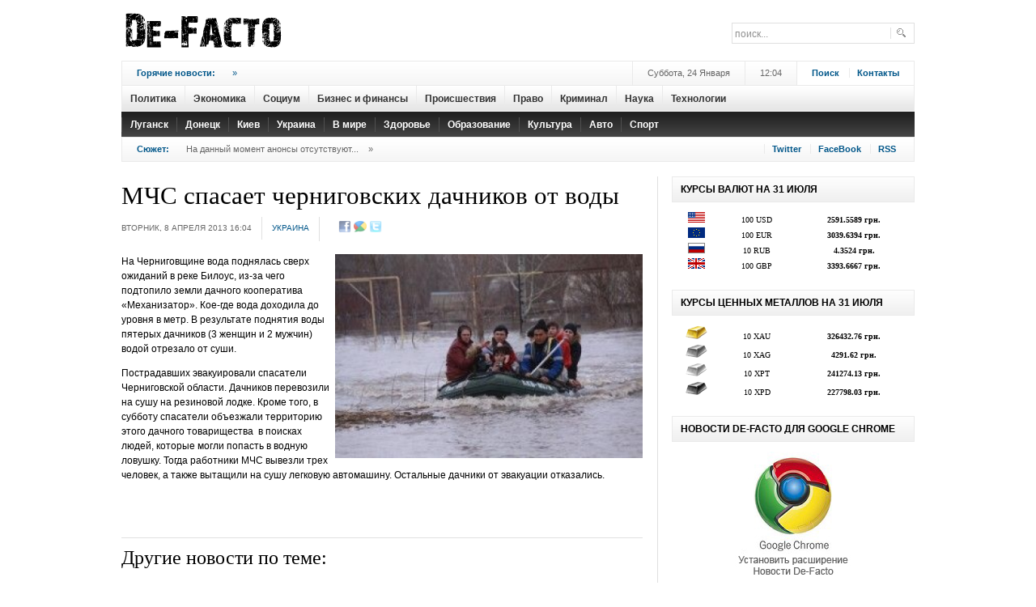

--- FILE ---
content_type: text/html; charset=utf-8
request_url: https://accounts.google.com/o/oauth2/postmessageRelay?parent=https%3A%2F%2Fdfact.net&jsh=m%3B%2F_%2Fscs%2Fabc-static%2F_%2Fjs%2Fk%3Dgapi.lb.en.2kN9-TZiXrM.O%2Fd%3D1%2Frs%3DAHpOoo_B4hu0FeWRuWHfxnZ3V0WubwN7Qw%2Fm%3D__features__
body_size: 162
content:
<!DOCTYPE html><html><head><title></title><meta http-equiv="content-type" content="text/html; charset=utf-8"><meta http-equiv="X-UA-Compatible" content="IE=edge"><meta name="viewport" content="width=device-width, initial-scale=1, minimum-scale=1, maximum-scale=1, user-scalable=0"><script src='https://ssl.gstatic.com/accounts/o/2580342461-postmessagerelay.js' nonce="PEJEap4GvI0JT_gx_eLZ3Q"></script></head><body><script type="text/javascript" src="https://apis.google.com/js/rpc:shindig_random.js?onload=init" nonce="PEJEap4GvI0JT_gx_eLZ3Q"></script></body></html>

--- FILE ---
content_type: text/css
request_url: https://dfact.net/images/style000.css
body_size: 2626
content:
/* content plugin styles */
.jcomments-links {margin-top: 10px; clear:both; text-align: left}
.comment-link, .readmore-link{padding: 0 5px 5px 14px;background-image: url(http://demo.gavick.com/joomla15/dec2009/components/com_jcomments/tpl/default/images/jc_blog.gif);background-repeat: no-repeat}
.comment-link {background-position: 0 -27px}
.readmore-link {background-position: 0 2px}
	
/* JComments common styles */
#jc a:link, #jc a:visited, #jc a:hover {outline: none} 
#jc .clear {clear: both; height: 1px; overflow: hidden}
#jc .busy { display:none; margin: 3px auto; padding: 0; width: 16px; height: 16px; background: url(http://demo.gavick.com/joomla15/dec2009/components/com_jcomments/tpl/default/images/jc_busy.gif) no-repeat; }

#jc h4 {color: #555;background-color: inherit;font-weight: bold;text-align: left;border-bottom: 1px solid #D2DADB;padding: 0 0 2px 0;margin-bottom: 10px}

#jc p.message {color: #777;background-color: inherit; background-image: none; text-align: center;text-decoration: none;text-transform: none;text-indent: 0;padding: 5px 0 0 0;border-top: 1px solid #D2DADB}

#comments {margin: 0;padding: 0;width: 100%;text-align: left;text-decoration: none;text-transform: none;text-indent: 0}
#comments a {color: #849B9F;background-color: inherit;font-weight: normal;text-decoration: none}
#comments a:active, #comments a:focus, #comments a:hover {color: #cc0000}
#comments a[rel*=external] {background: url(http://demo.gavick.com/joomla15/dec2009/components/com_jcomments/tpl/default/images/jc_link.gif) no-repeat center right;padding: 0 10px 0 0;margin: 0 2px}
	
/* RSS and Refresh*/
#comments .rss, #comments .refresh, #comments .subscribe {padding: 0 0 0 14px;margin: 0 0 0 2px;border: none}
#comments .rss {background: url(http://demo.gavick.com/joomla15/dec2009/components/com_jcomments/tpl/default/images/jc_rss.gif) no-repeat center left}
#comments .refresh {background: url(http://demo.gavick.com/joomla15/dec2009/components/com_jcomments/tpl/default/images/jc_refresh.gif) no-repeat center left}
#comments .subscribe {background: url(http://demo.gavick.com/joomla15/dec2009/components/com_jcomments/tpl/default/images/jc_subscribe.gif) no-repeat center left}
#comments h4 .rss, #comments h4 .refresh {padding: 0 0 0 10px;margin: 0 0 0 5px;display: inline}

/* List footer */
#comments-list-footer {margin: 0 0 10px 20px}

/* Show/hide form */
#comments-form-link .showform {margin: 5px 0 0 22px;padding: 0 0 5px 14px;background: url(http://demo.gavick.com/joomla15/dec2009/components/com_jcomments/tpl/default/images/jc_blog.gif) no-repeat 0 -28px;border: none;font-weight: bold;display: block}

/* Comment */
#comments .comment-box {margin: 0;padding: 0; color: #999}
#comments .comment-avatar {float: left;margin: 0;padding: 0}
#comments .avatar-indent {padding-left: 40px}

#comments .comment-anchor {color: #777; text-decoration: none; border: none}
#comments .comment-author, #comments .author-homepage {color: #3c452d;font: bold 1em Verdana, Arial, Sans-Serif;margin: 0;padding: 0}
#comments .author-homepage {text-decoration: none; border-bottom: 1px dotted #3c452d}
#comments .comment-title {color: #b01625;font: bold 1em Verdana, Arial, Sans-Serif;margin: 0;padding: 0}

/* Avatar */
#comments .comment-avatar img {width: 32px}

/* Date and Time*/	
#comments .comment-date {font-size: 10px;color: #999;margin: 0;padding: 0 0 0 12px;background: url(http://demo.gavick.com/joomla15/dec2009/components/com_jcomments/tpl/default/images/jc_date.gif) no-repeat center left}
#comments .comment-body {color: #777;margin: 6px 0 0;padding:0 0 2px}

/* Quote, Code and Hidden block styles */
#comments .quote, #comments blockquote, #comments .code, #comments code, #comments pre {margin: 5px 0 5px 10px; display: block; clear: both; background-image: none}
#comments blockquote, #comments .hidden, #comments code, #comments pre {color: #849B9F;text-align: left;padding: 8px;margin-bottom: 8px}
#comments blockquote, #comments .hidden {border: 1px dashed #849B9F}
#comments code, #comments pre {border: 1px solid #dedede;overflow: hidden;white-space:normal}
#comments .code {background: none; border: none; padding:0}
#comments .quote {color: #777}
#comments .hidden {clear: both;display: block;margin: 5px 0}

/* Quote and Reply to buttons panel */
#comments .comments-buttons {height: 15px;float: right}

#comments .email, #comments .emailactive {font: normal 1em Verdana, Arial, Sans-Serif; text-decoration: none; white-space: normal; margin: 0; padding: 0; line-height: 10px; cursor: pointer; border-bottom: 1px dotted #999}
#comments .email {color: #444; background-color: inherit}
#comments .emailactive {color: #cc0000; background-color: inherit}
#comments .email img, #comments .emailactive img {padding: 0}

#comments p {font: normal 1em Verdana, Arial, Sans-Serif;margin: 5px 5px 5px 0;	padding: 0; text-decoration: none; text-transform: none; text-indent: 0}

#comments .comment-body img {padding: 0; border: 0 none}
#comments .comment-body .img {padding: 4px 0 !important; max-width: 500px}
#comments .toolbar {clear: both;color: #ccc;border-top: 1px solid #ccc;margin: 8px 0 0 0;padding: 5px 0 0 0}
#comments .toolbar img{cursor: pointer; padding: 0; margin: 0}

/* Comments list */
#comments .comments-list {margin-left: 20px;height: 1%}
#comments .even, #comments .odd {background-image: none;color: #3c452d; margin-left: 0px;margin-bottom: 10px;padding: 0}

#comments-list .comments-inline-edit {padding: 5px; margin: 5px 0; color: inherit;background-color: #fff;border: 1px solid #ccc}

/* Comment form */
#comments-form, #comments-form p, #comments-form .comments-policy, #comments-form span, #comments-form .counter {text-align: left;text-decoration: none;text-transform: none;text-indent: 0}
#comments-form p, #comments-form span, #comments-form .counter {color: #777;font: normal 1em Verdana, Arial, Sans-Serif}
#comments-form p, #comments-form #comments-form-buttons, #comments-form #comments-form-error {font: normal 1em Verdana, Arial, Sans-Serif;margin-left: 20px !important;margin-top: 10px;margin-bottom: 8px;overflow: hidden;padding: 0}

#comments-inline-edit {border: 1px solid #ccc;margin: 5px 0 0 0;background: #fff}
#comments-inline-edit #comments-form p, #comments-inline-edit #comments-form #comments-form-buttons,
#comments-inline-edit #comments-form-error {font: normal 1em Verdana, Arial, Sans-Serif;margin-left: 5px !important;margin-left: 5px;margin-top: 5px;margin-bottom: 2px;padding: 0}

#comments-form div.comments-policy {color: #777; background-color: inherit; border: 1px dotted #ccc; margin-left: 20px !important; margin-left: 20px; margin-top: 5px; margin-bottom: 5px; padding: 5px}
#comments-form div.comments-policy ol, #comments-form div.comments-policy ul {margin: 0;padding: 5px 0 0 20px;line-height: 5px}
#comments-form div.comments-policy ol li,
#comments-form div.comments-policy ul li {font: normal 1em Verdana, Arial, Sans-Serif; margin: 0;padding: 0;border: none;line-height: 5px}

#comments-form img.smile {margin: 0 3px 3px 0;padding: 0;border: none;cursor: pointer}
#comments-form img.captcha {padding: 0;margin: 0 0 3px 0;border: 1px solid #ccc}
#comments-form span.captcha {padding: 0 0 0 12px; color: #777; background: url(jc_refre.gif) no-repeat 0 2px;cursor: pointer}
#comments-form label {color: #777; background-color: inherit; line-height: 1.5em; padding: 0; margin: 0; vertical-align: middle}
#comments-form input, #comments-form textarea {color: #444; background-color: #fff; padding: 0; border: 1px solid #ccc}
#comments-form input {width: 170px;margin-bottom: 2px;height: 1.5em}
#comments-form input.selected, #comments-form textarea.selected {color: #777;background-color: #ffffe0;border: 1px solid #849B9F}
#comments-form input.error, #comments-form textarea.error {border: 1px solid #f00;text-decoration:none;text-transform:none;background-color: #ffffe0}

#comments-form input.checkbox {width: 16px; line-height: 1.5em; padding: 0; margin: 0; vertical-align: middle; border: none}
#comments-form input.captcha {width: 116px; margin: 3px 0 5px 0}
#comments-form textarea {max-width: 400px !important;width: 350px;margin:0}

#comments-form #comments-form-message, #comments-inline-edit #comments-form-message {padding: 5px 5px 5px 25px;margin-right: 5px;display: block}
.comments-form-message-error {background: #FFD86F url(http://demo.gavick.com/joomla15/dec2009/components/com_jcomments/tpl/default/images/jc_error.gif) no-repeat 4px 50%}
.comments-form-message-info {background: #DFEEFF url(http://demo.gavick.com/joomla15/dec2009/components/com_jcomments/tpl/default/images/jc_info.gif) no-repeat 4px 50%}

#comments-form .counterpanel {height:13px;display:block;overflow:hidden;color: #ccc;padding: 0;margin:0;border:1px solid #ddd;border-top-width:0;max-width: 400px !important;width: 350px;background-color: #eee}

#comments-form .grippie {height:13px;display:block;overflow:hidden;color: #ccc;padding: 0;margin:0;border:1px solid #ddd;border-top-width:0;max-width: 400px !important;width: 350px;cursor:s-resize;background: #eee url(resize00.gif) no-repeat right center}
#comments-form .grippie .counter {font-size: 10px;padding: 0; margin: 0}
#comments-form .grippie span {display:block;float:left}
#comments-form .grippie span span {display:inline;float:none}

#comments-form .btn {float: left}
#comments-form .btn {background: url(http://demo.gavick.com/joomla15/dec2009/components/com_jcomments/tpl/default/images/jc_btnl.gif) no-repeat; margin-right: 5px}
#comments-form .btn div {margin:0 -1px 0 0; float: left;background: url(http://demo.gavick.com/joomla15/dec2009/components/com_jcomments/tpl/default/images/jc_btnr.gif) 100% 0 no-repeat}
#comments-form .btn a {text-decoration: none; height: 22px;line-height: 22px;font-size: 12px;font-weight: bold;color: #777;padding: 0px 5px;border: none}
#comments-form .btn a:hover {text-decoration: none; color: #0B55C4}
#comments-form-smilespanel {display: none;cursor: pointer;padding: 2px;max-width: 200px;background-color: #fff;border: 1px solid #ccc;overflow: auto;left: 0;top: 0;position:absolute}
#comments-footer, #comments-footer a {color: #ccc !important; background-color: inherit; font: normal 9px Verdana, Arial, Sans-Serif !important}
#comments-footer {display: block;height: 14px;border-top: 1px solid #ccc;padding-top: 1px;margin-top: 4px;text-align: right}
#comments-footer a {text-decoration: none !important;text-transform: none;padding: 0;margin: 0;border: none !important;float: right; background: none !important}

/* Pagination */
body #jc #nav-bottom, body #jc #nav-top {line-height: 19px !important;line-height: 17px;height: auto !important;text-align: center}
#jc #nav-bottom span.page, #jc #nav-top span.page {color: #777;background-color: #eee;border: 1px solid #d6dadd}
#jc #nav-bottom span.hoverpage, #jc #nav-top span.hoverpage {color: #777;background-color: #e8e9ea;border: 1px solid #d6dadd}
#jc #nav-bottom span, #jc #nav-top span {color: #777;background-color: inherit;font-size: 10px;font-family: Arial, sans-serif;margin: 0 2px;height: 15px;padding: 2px 8px;cursor: pointer;vertical-align: top}
#jc #nav-bottom span.activepage, #jc #nav-top span.activepage {color: inherit;background-color: white}
#jc div#nav-bottom, #jc div#nav-top {position: relative;z-index: 2;width: 100%}
#jc div#nav-bottom {margin: 10px 0 0 0;padding: 0;background: url(http://demo.gavick.com/joomla15/dec2009/components/com_jcomments/tpl/default/images/jc_dot.gif) repeat-x top left}
#jc #nav-bottom span.activepage {border-bottom: 1px solid #d6dadd;border-left: 1px solid #d6dadd;border-right: 1px solid #d6dadd;border-top: 1px solid white}
#jc div#nav-top {margin: 10px 0;background: url(http://demo.gavick.com/joomla15/dec2009/components/com_jcomments/tpl/default/images/jc_dot.gif) repeat-x bottom}
#jc #nav-top span.activepage {border-top: 1px solid #d6dadd;border-left: 1px solid #d6dadd;border-right: 1px solid #d6dadd;border-bottom: 1px solid white}

/* Vote */
#jc span.comments-vote {width: 6em;height: 15px;float: right}
#jc span.comments-vote a{width: 15px;height: 14px;float: left;margin: 0 3px 0 0;display: block;background-repeat: no-repeat;background-image: url(http://demo.gavick.com/joomla15/dec2009/components/com_jcomments/tpl/default/images/jc_vote.gif);border: none !important; text-decoration: none}
#jc span.comments-vote .busy{margin: 0; float: right; width: 16px}
#jc .vote-good{background-position: 0 0}
#jc .vote-poor{background-position: -15px 0}
#jc span.vote-good,#jc span.vote-poor,#jc span.vote-none{margin: 0;float: right;font: bold 1em Verdana, Arial, Sans-Serif;line-height: 14px}
#jc span.vote-good{color: #339900}
#jc span.vote-poor{color: #CC0000}
#jc span.vote-none{color: #A9A9A9}

/* BBCode */
#jc span.bbcode{width: auto;height: 23px;display: block;margin-bottom: 5px}
#jc .bbcode a, #jc .bbcode a:focus, #jc .bbcode a:active, #jc .bbcode a:hover{width: 23px;height: 23px;float: left;margin: 0 2px 0 0;display: block;background-color:transparent !important;background-repeat: no-repeat;background-image: url(http://demo.gavick.com/joomla15/dec2009/components/com_jcomments/tpl/default/images/jc_bbcode.gif);text-decoration:none;border:none !important}
#jc a.bbcode-empty{background-position: 0 0}
#jc a.bbcode-b{background-position: -30px 0 !important}
#jc a.bbcode-i{background-position: -60px 0 !important}
#jc a.bbcode-u{background-position: -90px 0 !important}
#jc a.bbcode-s{background-position: -120px 0 !important}
#jc a.bbcode-url{background-position: -150px 0 !important}
#jc a.bbcode-img{background-position: -180px 0 !important}
#jc a.bbcode-list{background-position: -210px 0 !important}
#jc a.bbcode-hide{background-position: -240px 0 !important}
#jc a.bbcode-quote{background-position: -270px 0 !important}
#jc a.bbcode-smile{background-position: -300px 0 !important}
#jc a.bbcode-youtube{background-position: -330px 0 !important}
#jc a.bbcode-google{background-position: -360px 0 !important}
#jc a.bbcode-wiki{background-position: -390px 0 !important}
#jc span.bbcode img {width: 23px;height: 23px;float: left;margin: 0 2px 0 0}
#jc .custombbcode {width: 23px;height: 23px;float: left;margin: 0 2px 0 0;display: block;text-decoration:none;cursor: pointer}

/* Rounded comments */
.rbox {margin: 0;width:auto;overflow: hidden}
.rbox div {text-align: left;margin: 0px}
.rbox_t {margin: 0;border-top: 1px solid #ccc;background-color: #FFF}
.rbox_tl {background: url(http://demo.gavick.com/joomla15/dec2009/components/com_jcomments/tpl/default/images/jc_rb_tl.gif) 0 0 no-repeat;padding-left: 13px}
.rbox_tr {height: 10px;overflow: hidden;background: url(http://demo.gavick.com/joomla15/dec2009/components/com_jcomments/tpl/default/images/jc_rb_tr.gif) 100% 0 no-repeat;padding-right: 13px}
.rbox_m {border-left: 1px solid #ccc;border-right: 1px solid #ccc;width: auto;padding: 0px 8px; background-color:#fff;line-height: 100%}
.rbox_b {margin-top: -5px;border-bottom: 1px solid #ccc;background-color: #FFF;height: 12px;line-height: 12px}
.rbox_bl {background: url(http://demo.gavick.com/joomla15/dec2009/components/com_jcomments/tpl/default/images/jc_rb_bl.gif) 0 100% no-repeat;padding-left: 13px}
.rbox_br {height: 13px;background: url(http://demo.gavick.com/joomla15/dec2009/components/com_jcomments/tpl/default/images/jc_rb_br.gif) 100% 100% no-repeat;padding-right: 13px}